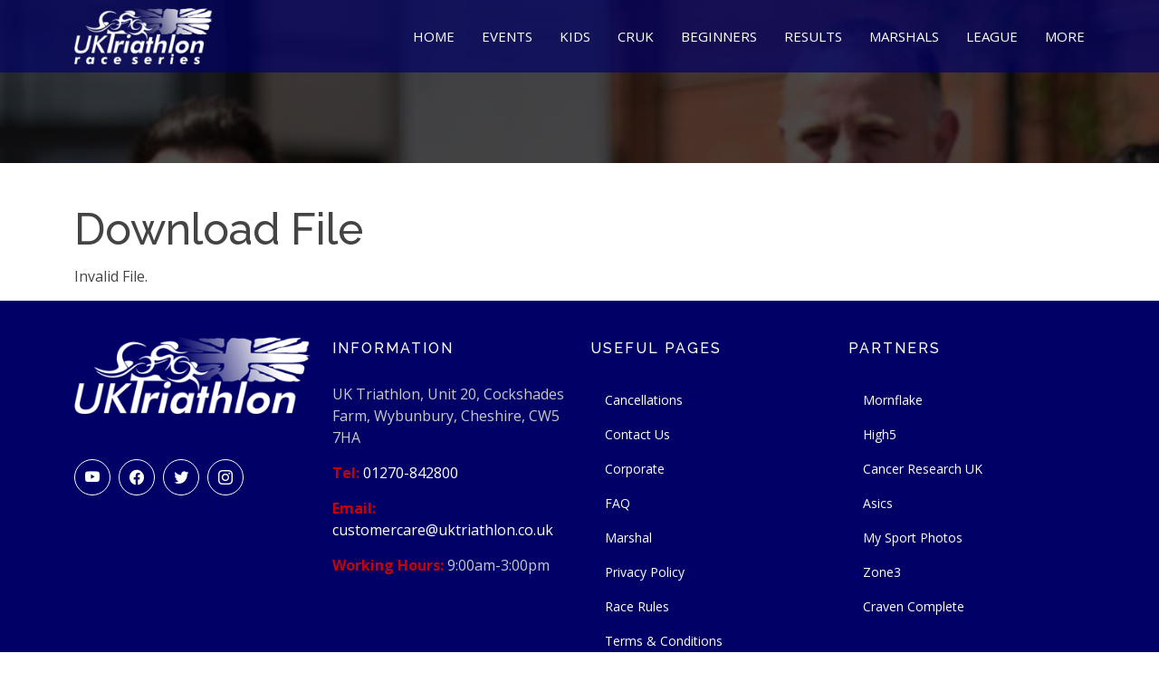

--- FILE ---
content_type: text/html; charset=UTF-8
request_url: https://uktriathlon.co.uk/download_file/3236/493
body_size: 4392
content:
<!doctype html>
<html lang="en">
<head>
    <meta charset="UTF-8">
    <meta content="width=device-width, initial-scale=1.0" name="viewport">
    
<title>Download File :: UK Triathlon</title>

<meta http-equiv="content-type" content="text/html; charset=UTF-8">
<meta name="generator" content="Concrete CMS">
<link rel="canonical" href="https://uktriathlon.co.uk/download_file">
<script type="text/javascript">
    var CCM_DISPATCHER_FILENAME = "/index.php";
    var CCM_CID = 216;
    var CCM_EDIT_MODE = false;
    var CCM_ARRANGE_MODE = false;
    var CCM_IMAGE_PATH = "/concrete/images";
    var CCM_APPLICATION_URL = "https://uktriathlon.co.uk";
    var CCM_REL = "";
    var CCM_ACTIVE_LOCALE = "en_GB";
    var CCM_USER_REGISTERED = false;
</script>

<!-- Global site tag (gtag.js) - Google Analytics -->
<script async src="https://www.googletagmanager.com/gtag/js?id=UA-39415559-2"></script>
<script>
  window.dataLayer = window.dataLayer || [];
  function gtag(){dataLayer.push(arguments);}
  gtag('js', new Date());

  gtag('config', 'UA-39415559-2');
</script>

<meta name="facebook-domain-verification" content="ak60f0m9l8wu9gcrfohsttt1gats1h" />



<!-- Start of HubSpot Embed Code -->
  <script type="text/javascript" id="hs-script-loader" async defer src="//js-eu1.hs-scripts.com/26918790.js"></script>
<!-- End of HubSpot Embed Code -->
    <link href="https://fonts.googleapis.com/css?family=Open+Sans:300,400,400i,600,700|Raleway:300,400,400i,500,500i,700,800,900" rel="stylesheet">
    <!-- Vendor CSS Files -->
    <link href="/packages/uktriathlon_theme_package/themes/uktriathlon_theme/assets/vendor/animate.css/animate.min.css" rel="stylesheet">
    <link href="/packages/uktriathlon_theme_package/themes/uktriathlon_theme/assets/vendor/bootstrap/css/bootstrap.min.css" rel="stylesheet">
    <link href="/packages/uktriathlon_theme_package/themes/uktriathlon_theme/assets/vendor/bootstrap-icons/bootstrap-icons.css" rel="stylesheet">
    <link href="/packages/uktriathlon_theme_package/themes/uktriathlon_theme/assets/vendor/boxicons/css/boxicons.min.css" rel="stylesheet">
    <link href="/packages/uktriathlon_theme_package/themes/uktriathlon_theme/assets/vendor/glightbox/css/glightbox.min.css" rel="stylesheet">
    <link href="/packages/uktriathlon_theme_package/themes/uktriathlon_theme/assets/vendor/swiper/swiper-bundle.min.css" rel="stylesheet">
    <!-- Template Main CSS File -->
    <link href="/packages/uktriathlon_theme_package/themes/uktriathlon_theme/assets/css/style.css" rel="stylesheet">
    <!-- SmartMenus jQuery Bootstrap 4 Addon CSS -->
    <link href="/packages/uktriathlon_theme_package/themes/uktriathlon_theme/smartmenus/addons/bootstrap-4/jquery.smartmenus.bootstrap-4.css" rel="stylesheet">

    <link rel="stylesheet" href="https://use.fontawesome.com/releases/v5.13.1/css/all.css">

    <style>
        div.ccm-panel-content ul.nav, div.ccm-panel-content menu {
        display:block;
        }
        div#ccm-panel-page menu, div#ccm-panel-compose-page menu {margin: 60px 15px 0px 20px;}

        </style>
</head>
<body>
    <div class="ccm-page ccm-page-id-216">
      <!-- ======= Header ======= -->
              <!-- Fixed navbar -->
        <header id="header" class="fixed-top d-flex align-items-center">
        
          <div class="container d-flex justify-content-between">
              <div class="logo">
                  <h1><a href="/"><img src="/packages/uktriathlon_theme_package/themes/uktriathlon_theme/assets/img/uktriathlon-race-series-logo-white-370.png"/></a></h1>
                  <!-- Uncomment below if you prefer to use an image logo -->
                  <!-- <a href="index.html"><img src="assets/img/logo.png" alt="" class="img-fluid"></a>-->
              </div>
              <nav id="navbar" class="navbar">
                <!-- Menu-->
                <ul><li class="nav-first nav-home nav-item-1"><a href="https://uktriathlon.co.uk/" target="_self" class="nav-first nav-home nav-item-1">Home</a></li><li class="dropdown nav-item-226"><a href="https://uktriathlon.co.uk/events" target="_self" class="dropdown nav-item-226">Events</a><ul><li class="nav-first nav-item-226"><a href="https://uktriathlon.co.uk/events/events" target="_self" class="nav-first nav-item-226">All Events</a></li><li class="nav-item-303"><a href="https://uktriathlon.co.uk/events/stratford-triathlon" target="_self" class="nav-item-303">Stratford Triathlon</a></li><li class="nav-item-304"><a href="https://uktriathlon.co.uk/events/cheshire-triathlon" target="_self" class="nav-item-304">Cheshire Triathlon</a></li><li class="nav-item-1046"><a href="https://uktriathlon.co.uk/events/glasgow-triathlon" target="_self" class="nav-item-1046">Glasgow Triathlon</a></li><li class="nav-item-307"><a href="https://uktriathlon.co.uk/events/henley-triathlon" target="_self" class="nav-item-307">Henley Triathlon</a></li><li class="nav-item-370"><a href="https://uktriathlon.co.uk/events/shropshire-triathlon" target="_self" class="nav-item-370">Shropshire Triathlon</a></li><li class="nav-item-967"><a href="https://uktriathlon.co.uk/events/ultimate-triathlon" target="_self" class="nav-item-967">Ultimate 150  100  50</a></li><li class="nav-item-365"><a href="https://uktriathlon.co.uk/events/birmingham-triathlon" target="_self" class="nav-item-365">Birmingham Triathlon</a></li><li class="nav-item-1054"><a href="https://uktriathlon.co.uk/events/the-birmingham-triathlon" target="_self" class="nav-item-1054">The Birmingham Triathlon</a></li><li class="nav-item-1053"><a href="https://uktriathlon.co.uk/events/caldicot-triathlon" target="_self" class="nav-item-1053">Caldicot Triathlon</a></li><li class="nav-item-366"><a href="https://uktriathlon.co.uk/events/york-triathlon" target="_self" class="nav-item-366">York Triathlon</a></li><li class="nav-item-362"><a href="https://uktriathlon.co.uk/events/alderford-triathlon" target="_self" class="nav-item-362">Alderford Triathlon</a></li><li class="nav-item-368"><a href="https://uktriathlon.co.uk/events/north-west-triathlon" target="_self" class="nav-item-368">North West Triathlon</a></li><li class="nav-last nav-item-367"><a href="https://uktriathlon.co.uk/events/warwickshire-triathlon" target="_self" class="nav-last nav-item-367">Warwickshire Triathlon</a></li></ul></li><li class="dropdown nav-item-321"><a href="https://uktriathlon.co.uk/kids" target="_self" class="dropdown nav-item-321">Kids</a><ul><li class="nav-first nav-item-321"><a href="https://uktriathlon.co.uk/kids/kids" target="_self" class="nav-first nav-item-321">Kids Events</a></li><li class="nav-item-1059"><a href="https://uktriathlon.co.uk/kids/glasgow-kids-fun-triathlon" target="_self" class="nav-item-1059">Glasgow Kids Fun Triathlon</a></li><li class="nav-item-355"><a href="https://uktriathlon.co.uk/kids/cheshire-kids-fun-duathlon" target="_self" class="nav-item-355">Cheshire Kids Fun Duathlon</a></li><li class="nav-item-605"><a href="https://uktriathlon.co.uk/kids/Henley-Kids-Triathlon" target="_self" class="nav-item-605">Henley Kids Fun Triathlon</a></li><li class="nav-item-1066"><a href="https://uktriathlon.co.uk/kids/caldicot-kids-fun-triathlon" target="_self" class="nav-item-1066">Caldicot Kids Fun Triathlon</a></li><li class="nav-item-1067"><a href="https://uktriathlon.co.uk/kids/birmingham-kids-fun-triathlon" target="_self" class="nav-item-1067">Birmingham Kids Fun Triathlon</a></li><li class="nav-item-606"><a href="https://uktriathlon.co.uk/kids/york-kids-fun-triathlon" target="_self" class="nav-item-606">York Kids Fun Triathlon</a></li><li class="nav-item-607"><a href="https://uktriathlon.co.uk/kids/alderford-kids-fun-triathlon" target="_self" class="nav-item-607">Alderford Kids Fun Triathlon</a></li><li class="nav-last nav-item-595"><a href="https://uktriathlon.co.uk/kids/north-west-uk-kids-fun-duathlon" target="_self" class="nav-last nav-item-595">North West Kids Fun Duathlon</a></li></ul></li><li class="nav-item-373"><a href="https://uktriathlon.co.uk/cruk" target="_self" class="nav-item-373">CRUK</a></li><li class="dropdown nav-item-322"><a href="https://uktriathlon.co.uk/beginners" target="_self" class="dropdown nav-item-322">Beginners</a><ul><li class="nav-first nav-item-322"><a href="https://uktriathlon.co.uk/beginners/beginners" target="_self" class="nav-first nav-item-322">Beginner Events</a></li><li class="nav-item-325"><a href="https://uktriathlon.co.uk/beginners/faq" target="_self" class="nav-item-325">FAQ</a></li><li class="nav-last nav-item-699"><a href="https://uktriathlon.co.uk/beginners/find-coach" target="_self" class="nav-last nav-item-699">Find A Coach</a></li></ul></li><li class="nav-item-228"><a href="https://uktriathlon.co.uk/results" target="_self" class="nav-item-228">Results</a></li><li class="nav-item-324"><a href="https://uktriathlon.co.uk/Marshal" target="_self" class="nav-item-324">Marshals</a></li><li class="dropdown nav-item-654"><a href="https://uktriathlon.co.uk/league" target="_self" class="dropdown nav-item-654">League</a><ul><li class="nav-first nav-item-654"><a href="https://uktriathlon.co.uk/league/league" target="_self" class="nav-first nav-item-654">Race League</a></li><li class="nav-item-1026"><a href="https://uktriathlon.co.uk/league/league-2025" target="_self" class="nav-item-1026">League 2025 Results</a></li><li class="nav-item-763"><a href="https://uktriathlon.co.uk/league/league-2024" target="_self" class="nav-item-763">League 2024 Results</a></li><li class="nav-item-762"><a href="https://uktriathlon.co.uk/league/league-2023" target="_self" class="nav-item-762">League 2023 Results</a></li><li class="nav-item-908"><a href="https://uktriathlon.co.uk/league/team-trophy" target="_self" class="nav-item-908">Team Trophy</a></li><li class="nav-last nav-item-909"><a href="https://uktriathlon.co.uk/league/endurance-award" target="_self" class="nav-last nav-item-909">Endurance Award</a></li></ul></li><li class="nav-last dropdown nav-item-818"><a href="https://uktriathlon.co.uk/more" target="_self" class="nav-last dropdown nav-item-818">More</a><ul><li class="nav-first nav-item-323"><a href="https://uktriathlon.co.uk/more/discounts" target="_self" class="nav-first nav-item-323">Clubs</a></li><li class="nav-item-907"><a href="https://uktriathlon.co.uk/more/charity" target="_self" class="nav-item-907">Charity</a></li><li class="nav-item-325"><a href="https://uktriathlon.co.uk/more/faq" target="_self" class="nav-item-325">FAQ</a></li><li class="nav-item-699"><a href="https://uktriathlon.co.uk/more/find-coach" target="_self" class="nav-item-699">Find A Coach</a></li><li class="nav-last nav-item-821"><a href="https://uktriathlon.co.uk/more/contact-us" target="_self" class="nav-last nav-item-821">Contact Us</a></li></ul></li></ul>                <!-- / Menu-->

                <i class="bi bi-list mobile-nav-toggle"></i>
              </nav>
              <!-- .navbar -->
          </div>
      </header>
      <!-- End Header -->
   <!-- Main Section-->
    <div class="header-bg page-area mb-5"  style="background-color:#942a2e;" >
       <div class="container position-relative">
           <div class="row">
               <div class="col-md-12 col-sm-12 col-xs-12">
                   <div class="slider-content text-center">
                       <div class="header-bottom">
                           <div class="layer2">
                                                        </div>
                           <div class="layer3">
                                                        </div>
                        <!--<div class="container-fluid text-white">
                           <div class="col align-self-center my-2"><nav aria-label="breadcrumb"><ol class="nav breadcrumbs justify-content-center"><li class="breadcrumb-item active" aria-current="page"><a href="https://uktriathlon.co.uk/" target="_self">Home<i class="ion-ios-argrid-x-forward"></i></a></li></ol</nav></div>                           </div>-->

                       </div>
                   </div>
               </div>
           </div>
       </div>
   </div>
   <div class="container">
       <div class="row">
           <div class="col-md-12">
              <div class="row">
                     <div class="col-md-12">
                      
    <h1>
        Download File    </h1>

    <p>
        Invalid File.    </p>

                 </div>
               </div>

           </div>
       </div>
   </div>
    <!-- / Main Section-->

<!-- ======= Footer ======= -->
<footer>
    <div class="footer-area">
        <div class="container">
            <div class="row">
                <div class="col-md-3">
                    <div class="footer-content">
                        <div class="footer-head">
                            <div class="footer-logo">
                                <h2><a href="/"><img src="/packages/uktriathlon_theme_package/themes/uktriathlon_theme/assets/img/white_logo.png"/></a></h2>
                            </div>
                            <div class="footer-icons">
                                <ul>
                                     <li> <a href="https://www.youtube.com/@uktri" target="_blank"><i class="bi bi-youtube"></i></a>
                                    </li>
                                    <li> <a href="https://www.facebook.com/uktriathlon/" target="_blank"><i class="bi bi-facebook"></i></a>
                                    </li>
                                    <li> <a href="https://twitter.com/uktri"><i class="bi bi-twitter" target="_blank"></i></a>
                                    </li>
                                    <li> <a href="https://www.instagram.com/uktriathlon/" target="_blank"><i class="bi bi-instagram"></i></a>
                                    </li>

                                </ul>
                            </div>
                        </div>
                    </div>
                </div>
                <!-- end single footer -->
                <div class="col-md-3">
                    <div class="footer-content">
                        <div class="footer-head">
                            <h4>information</h4>
                            <p>UK Triathlon, Unit 20, Cockshades Farm, Wybunbury, Cheshire, CW5 7HA </p>
                            <div class="footer-contacts">
                                <p><span>Tel:</span> <a href="tel:01270842800">01270-842800</a></p>
                                <p><span>Email:</span> <a href="/cdn-cgi/l/email-protection#a9cadcdaddc6c4ccdbcac8dbcce9dcc2dddbc0c8ddc1c5c6c787cac687dcc2"><span class="__cf_email__" data-cfemail="c2a1b7b1b6adafa7b0a1a3b0a782b7a9b6b0aba3b6aaaeadaceca1adecb7a9">[email&#160;protected]</span></a></p>
                                <p><span>Working Hours:</span> 9:00am-3:00pm</p>
                            </div>
                        </div>
                    </div>
                </div>
                <!-- end single footer -->
                <div class="col-md-3">
                    <div class="footer-content">
                        <div class="footer-head">
                            <h4>Useful Pages</h4>
                            <div class="footer-contacts">
                              

    
<div class="ccm-block-autonav">
    <ul class="nav flex-column">
                    
            <li class="nav-item">

                <a href="https://uktriathlon.co.uk/footer-useful-pages/cancellation" class="nav-link nav-first" >
                                                            Cancellations                </a>
            </li>
                    
            <li class="nav-item">

                <a href="https://uktriathlon.co.uk/more/contact-us" class="nav-link " >
                                                            Contact Us                </a>
            </li>
                    
            <li class="nav-item">

                <a href="https://uktriathlon.co.uk/more/corporate" class="nav-link " >
                                                            Corporate                </a>
            </li>
                    
            <li class="nav-item">

                <a href="https://uktriathlon.co.uk/beginners/faq" class="nav-link " >
                                                            FAQ                </a>
            </li>
                    
            <li class="nav-item">

                <a href="https://uktriathlon.co.uk/Marshal" class="nav-link " >
                                                            Marshal                </a>
            </li>
                    
            <li class="nav-item">

                <a href="https://uktriathlon.co.uk/footer-useful-pages/privacy-policy" class="nav-link " >
                                                            Privacy Policy                </a>
            </li>
                    
            <li class="nav-item">

                <a href="https://uktriathlon.co.uk/footer-useful-pages/race-rules" class="nav-link " >
                                                            Race Rules                </a>
            </li>
                    
            <li class="nav-item">

                <a href="https://uktriathlon.co.uk/footer-useful-pages/terms-and-conditions" class="nav-link " >
                                                            Terms &amp; Conditions                </a>
            </li>
            </ul>
</div>

                            </div>
                        </div>
                    </div>
                </div>
                <div class="col-md-3">
                    <div class="footer-content">
                        <div class="footer-head">
                            <h4>Partners</h4>
                            <div class="footer-contacts">
                              

    
<div class="ccm-block-autonav">
    <ul class="nav flex-column">
                    
            <li class="nav-item">

                <a href="https://www.mornflake.com/" class="nav-link nav-first" target="_blank">
                                                            Mornflake                </a>
            </li>
                    
            <li class="nav-item">

                <a href="https://highfive.co.uk/" class="nav-link " target="_blank">
                                                            High5                </a>
            </li>
                    
            <li class="nav-item">

                <a href="https://www.cancerresearchuk.org/" class="nav-link " target="_blank">
                                                            Cancer Research UK                </a>
            </li>
                    
            <li class="nav-item">

                <a href="https://www.asics.com/gb/en-gb/" class="nav-link " target="_blank">
                                                            Asics                </a>
            </li>
                    
            <li class="nav-item">

                <a href="https://www.mysportphotos.co.uk/" class="nav-link " target="_blank">
                                                            My Sport Photos                </a>
            </li>
                    
            <li class="nav-item">

                <a href="https://zone3.com/UKTRIATHLON" class="nav-link " target="_blank">
                                                            Zone3                </a>
            </li>
                    
            <li class="nav-item">

                <a href="https://cravencomplete.co.uk/" class="nav-link " target="_blank">
                                                            Craven Complete                </a>
            </li>
            </ul>
</div>

                            </div>
                        </div>
                    </div>
                </div>
            </div>
        </div>
    </div>
    <div class="footer-area-bottom">
        <div class="container">
            <div class="row">
                <div class="col-md-12 col-sm-12 col-xs-12">
                    <div class="copyright text-center">
                        <p class="text-white">
                          <p class="small m-0 text-center text-lg-start">&copy;&nbsp;2026 <strong>UK Triathlon</strong>. All Rights Reserved.  Designed and built by  <a href="https://www.jagseven.co.uk">Jagseven Web Consultants</a></p>
                    </div>
                </div>
            </div>
        </div>
    </div>
</footer>
<!-- End  Footer -->
<div id="preloader"></div>         <a href="#" class="back-to-top d-flex align-items-center justify-content-center"><i class="bi bi-arrow-up-short"></i></a>
<!-- Vendor JS Files -->
  <script data-cfasync="false" src="/cdn-cgi/scripts/5c5dd728/cloudflare-static/email-decode.min.js"></script><script src="/packages/uktriathlon_theme_package/themes/uktriathlon_theme/assets/vendor/bootstrap/js/bootstrap.bundle.min.js"></script>


<script src="/packages/uktriathlon_theme_package/themes/uktriathlon_theme/assets/vendor/glightbox/js/glightbox.min.js"></script>
<script src="/packages/uktriathlon_theme_package/themes/uktriathlon_theme/assets/vendor/isotope-layout/isotope.pkgd.min.js"></script>
<script src="/packages/uktriathlon_theme_package/themes/uktriathlon_theme/assets/vendor/swiper/swiper-bundle.min.js"></script>
<!-- Template Main JS File -->
<script src="/packages/uktriathlon_theme_package/themes/uktriathlon_theme/assets/js/main.js"></script>
<!-- SmartMenus jQuery plugin -->
<script type="text/javascript" src="/packages/uktriathlon_theme_package/themes/uktriathlon_theme/smartmenus/jquery.smartmenus.js"></script>

<!-- SmartMenus jQuery Bootstrap 4 Addon -->
<script type="text/javascript" src="/packages/uktriathlon_theme_package/themes/uktriathlon_theme/smartmenus/addons/bootstrap-4/jquery.smartmenus.bootstrap-4.js"></script>


    </div>
<!-- Global site tag (gtag.js) - Google Analytics -->
<script async src="https://www.googletagmanager.com/gtag/js?id=UA-39415559-1"></script>
<script>
  window.dataLayer = window.dataLayer || [];
  function gtag(){dataLayer.push(arguments);}
  gtag('js', new Date());

  gtag('config', 'UA-39415559-1');
</script>

<!-- Start of HubSpot Embed Code -->
  <script type="text/javascript" id="hs-script-loader" async defer src="//js-eu1.hs-scripts.com/26918790.js"></script>
<!-- End of HubSpot Embed Code -->



<!-- Global site tag (gtag.js) - Google AdWords: 1000097871 -->
<script async src="https://www.googletagmanager.com/gtag/js?id=AW-1000097871"></script>
<script>
  window.dataLayer = window.dataLayer || [];
  function gtag(){dataLayer.push(arguments);}
  gtag('js', new Date());

  gtag('config', 'AW-1000097871');
</script>



<!-- Global site tag (gtag.js) - Google AdWords: 1000097871 -->
<script async src="https://www.googletagmanager.com/gtag/js?id=AW-1000097871"></script>
<script>
  window.dataLayer = window.dataLayer || [];
  function gtag(){dataLayer.push(arguments);}
  gtag('js', new Date());

  gtag('config', 'AW-1000097871');
</script>



<!-- Global site tag (gtag.js) - Google AdWords: 1000097871 -->
<script async src="https://www.googletagmanager.com/gtag/js?id=AW-1000097871"></script>
<script>
  window.dataLayer = window.dataLayer || [];
  function gtag(){dataLayer.push(arguments);}
  gtag('js', new Date());

  gtag('config', 'AW-1000097871');
</script>
<!-- Global site tag (gtag.js) - Google AdWords: 1000097871 -->
<script async src="https://www.googletagmanager.com/gtag/js?id=AW-1000097871"></script>
<script>
  window.dataLayer = window.dataLayer || [];
  function gtag(){dataLayer.push(arguments);}
  gtag('js', new Date());

  gtag('config', 'AW-1000097871');
</script><script defer src="https://static.cloudflareinsights.com/beacon.min.js/vcd15cbe7772f49c399c6a5babf22c1241717689176015" integrity="sha512-ZpsOmlRQV6y907TI0dKBHq9Md29nnaEIPlkf84rnaERnq6zvWvPUqr2ft8M1aS28oN72PdrCzSjY4U6VaAw1EQ==" data-cf-beacon='{"version":"2024.11.0","token":"4c7e8e4e371145d5a74d73e642d08d75","r":1,"server_timing":{"name":{"cfCacheStatus":true,"cfEdge":true,"cfExtPri":true,"cfL4":true,"cfOrigin":true,"cfSpeedBrain":true},"location_startswith":null}}' crossorigin="anonymous"></script>
</body>
</html>


--- FILE ---
content_type: text/css
request_url: https://uktriathlon.co.uk/packages/uktriathlon_theme_package/themes/uktriathlon_theme/assets/css/style.css
body_size: 9839
content:
/* --------------------------------------------------------------
# General
-------------------------------------------------------------- */
html,
body {
  height: 100%;
}

.floatleft {
  float: left;
}

.floatright {
  float: right;
}

.alignleft {
  float: left;
  margin-right: 15px;
  margin-bottom: 15px;
}

.alignright {
  float: right;
  margin-left: 15px;
  margin-bottom: 15px;
}

.aligncenter {
  display: block;
  margin: 0 auto 15px;
}

a:focus {
  outline: 0px solid;
}

img {
  max-width: 100%;
  height: auto;
}

.fix {
  overflow: hidden;
}

p {
  margin: 0 0 15px;
  color: #444;
}

h1,
h2,
h3,
h4,
h5,
h6 {
  font-family: "Raleway", sans-serif;
  margin: 0 0 15px;
  color: #444;
  font-weight: 500;
}

h1 {
  font-size: 48px;
  line-height: 50px;
}

h2 {
  font-size: 38px;
  line-height: 40px;
}

h3 {
  font-size: 30px;
  line-height: 32px;
}

h4 {
  font-size: 24px;
  line-height: 26px;
}

h5 {
  font-size: 20px;
  line-height: 22px;
}

h6 {
  font-size: 16px;
  line-height: 20px;
}

@media (min-width: 1400px) {
  h6 {
    font-size: 20px;
    line-height: 26px;
  }
}
a {
  -webkit-transition: all 0.3s ease 0s;
  -o-transition: all 0.3s ease 0s;
  transition: all 0.3s ease 0s;
  text-decoration: none;
}

a:hover {
  color: #3EC1D5;
  text-decoration: none;
}

a:active,
a:hover {
  outline: 0 none;
}

body {
  background: #fff none repeat scroll 0 0;
  color: #444;
  font-family: "Open Sans", sans-serif;
  font-size: 14px;
  text-align: left;
  overflow-x: hidden;
  line-height: 22px;
}

/* --------------------------------------------------------------
# Back to top button
-------------------------------------------------------------- */
.back-to-top {
  position: fixed;
  visibility: hidden;
  opacity: 0;
  right: 15px;
  bottom: 15px;
  z-index: 996;
  background: #c60009;
  width: 40px;
  height: 40px;
  -webkit-transition: all 0.4s;
  -o-transition: all 0.4s;
  transition: all 0.4s;
}
.back-to-top i {
  font-size: 28px;
  color: #fff;
  line-height: 0;
}
.back-to-top:hover {
  background: #ef000b;
  color: #fff;
}
.back-to-top.active {
  visibility: visible;
  opacity: 1;
}

.clear {
  clear: both;
}

ul {
  list-style: outside none none;
  margin: 0;
  padding: 0;
}

input,
select,
textarea,
input[type=text],
input[type=date],
input[type=url],
input[type=email],
input[type=password],
input[type=tel] {
  -moz-appearance: none;
  -webkit-box-shadow: none !important;
          box-shadow: none !important;
  background-color: #cff4fc;
}

div#preloader {
  position: fixed;
  left: 0;
  top: 0;
  z-index: 99999;
  width: 100%;
  height: 100%;
  overflow: visible;
  background: #fff url("../img/preloader.gif") no-repeat center center;
}

::-moz-selection {
  background: #3EC1D5;
  text-shadow: none;
}

::selection {
  background: #c60009;
  text-shadow: none;
  margin-bottom: 30px;
}

.area-padding {
  padding: 70px 0px 80px;
}

.area-padding-2 {
  padding: 70px 0px 50px;
}

.padding-2 {
  padding-bottom: 90px;
}

.section-headline h2 {
  display: inline-block;
  font-size: 40px;
  font-weight: 600;
  margin-bottom: 30px;
  position: relative;
  text-transform: capitalize;
}

.section-headline h2::after {
  border: 1px solid #333;
  bottom: -20px;
  content: "";
  left: 0;
  margin: 0 auto;
  position: absolute;
  right: 0;
  width: 40%;
}

.sec-head {
  display: inline-block;
  font-size: 17px;
  font-weight: 600;
  margin-bottom: 0;
  padding: 0 0 10px;
  text-transform: uppercase;
  -webkit-transition: all 0.4s ease 0s;
  -o-transition: all 0.4s ease 0s;
  transition: all 0.4s ease 0s;
}

/* --------------------------------------------------------------
# Header
-------------------------------------------------------------- */
#header {
  height: 80px;
  -webkit-transition: all 0.5s;
  -o-transition: all 0.5s;
  transition: all 0.5s;
  z-index: 997;
  transition: all 0.5s;
  background: rgba(0, 0, 102, 0.7);
}
#header.header-scrolled {
  background: rgba(0, 0, 102, 0.81);
  height: 64px;
}
#header .logo h1 {
  font-size: 36px;
  margin: 0;
  padding: 0;
  line-height: 1;
  font-weight: bold;
}
#header .logo h1 span {
  color: #c60009;
}
#header .logo h1 a,
#header .logo h1 a:hover {
  color: #fff;
  text-decoration: none;
}
#header .logo img {
  padding: 0;
  margin: 0;
  max-height: 62px;
}
@media (max-width: 768px) {
  #header {
    height: 64px;
    background: rgba(0, 0, 102, 0.9);
  }
  #header .logo h1 {
    font-size: 28px;
  }
}

.header-bg {
  background: url(../img/background/page-header.jpg);
  background-repeat: no-repeat;
  background-size: cover;
  background-position: top center;
  padding: 120px 0 60px;
}
.header-bg::before {
  content: "";
  position: absolute;
  left: 0;
  right: 0;
  top: 0;
  bottom: 0;
  background: rgba(0, 0, 0, 0.7);
}
@media (min-width: 1025px) {
  .header-bg {
    background-attachment: fixed;
  }
}

/* --------------------------------------------------------------
# Navigation Menu
-------------------------------------------------------------- */
/* *
* Desktop Navigation */
.navbar {
  padding: 0;
}
.navbar ul {
  margin: 0;
  padding: 0;
  display: -webkit-box;
  display: -ms-flexbox;
  display: flex;
  list-style: none;
  -webkit-box-align: center;
      -ms-flex-align: center;
          align-items: center;
}
.navbar li {
  position: relative;
}
.navbar a,
.navbar a:focus {
  display: -webkit-box;
  display: -ms-flexbox;
  display: flex;
  -webkit-box-align: center;
      -ms-flex-align: center;
          align-items: center;
  -webkit-box-pack: justify;
      -ms-flex-pack: justify;
          justify-content: space-between;
  padding: 10px 0 10px 30px;
  font-size: 15px;
  font-weight: 500;
  color: #fff;
  white-space: nowrap;
  -webkit-transition: 0.3s;
  -o-transition: 0.3s;
  transition: 0.3s;
  text-transform: uppercase;
}
.navbar a i,
.navbar a:focus i {
  font-size: 12px;
  line-height: 0;
  margin-left: 5px;
}
.navbar a:hover,
.navbar .active,
.navbar .active:focus,
.navbar li:hover > a {
  color: #c60009;
}
.navbar .dropdown ul {
  display: block;
  position: absolute;
  left: 14px;
  top: calc(100% + 30px);
  margin: 0;
  padding: 10px 0;
  z-index: 99;
  opacity: 0;
  visibility: hidden;
  background: #fff;
  -webkit-box-shadow: 0px 0px 30px rgba(127, 137, 161, 0.25);
          box-shadow: 0px 0px 30px rgba(127, 137, 161, 0.25);
  -webkit-transition: 0.3s;
  -o-transition: 0.3s;
  transition: 0.3s;
}
.navbar .dropdown ul li {
  min-width: 200px;
}
.navbar .dropdown ul a {
  padding: 5px 20px;
  font-size: 14px;
  text-transform: none;
  color: #000066;
}
.navbar .dropdown ul a i {
  font-size: 12px;
}
.navbar .dropdown ul a:hover,
.navbar .dropdown ul .active:hover,
.navbar .dropdown ul li:hover > a {
  color: #c60009;
}
.navbar .dropdown:hover > ul {
  opacity: 1;
  top: 100%;
  visibility: visible;
}
.navbar .dropdown .dropdown ul {
  top: 0;
  left: calc(100% - 30px);
  visibility: hidden;
}
.navbar .dropdown .dropdown:hover > ul {
  opacity: 1;
  top: 0;
  left: 100%;
  visibility: visible;
}
@media (max-width: 1366px) {
  .navbar .dropdown .dropdown ul {
    left: -90%;
  }
  .navbar .dropdown .dropdown:hover > ul {
    left: -100%;
  }
}

/* *
* Mobile Navigation */
.mobile-nav-toggle {
  color: #fff;
  font-size: 28px;
  cursor: pointer;
  display: none;
  line-height: 0;
  -webkit-transition: 0.5s;
  -o-transition: 0.5s;
  transition: 0.5s;
}

@media (max-width: 991px) {
  .mobile-nav-toggle {
    display: block;
  }
  .navbar ul {
    display: none;
  }
}
.navbar-mobile {
  position: fixed;
  overflow: hidden;
  top: 0;
  right: 0;
  left: 0;
  bottom: 0;
  background: rgba(0, 0, 51, 0.9);
  -webkit-transition: 0.3s;
  -o-transition: 0.3s;
  transition: 0.3s;
  z-index: 999;
}
.navbar-mobile .mobile-nav-toggle {
  position: absolute;
  top: 15px;
  right: 15px;
}
.navbar-mobile ul {
  display: block;
  position: absolute;
  top: 55px;
  right: 15px;
  bottom: 15px;
  left: 15px;
  padding: 10px 0;
  background-color: #fff;
  overflow-y: auto;
  -webkit-transition: 0.3s;
  -o-transition: 0.3s;
  transition: 0.3s;
}
.navbar-mobile a {
  padding: 10px 20px;
  font-size: 15px;
  color: #000066;
}
.navbar-mobile a:hover,
.navbar-mobile .active,
.navbar-mobile li:hover > a {
  color: #c60009;
}
.navbar-mobile .getstarted {
  margin: 15px;
}
.navbar-mobile .dropdown ul {
  position: static;
  display: none;
  margin: 10px 20px;
  padding: 10px 0;
  z-index: 99;
  opacity: 1;
  visibility: visible;
  background: #fff;
  -webkit-box-shadow: 0px 0px 30px rgba(127, 137, 161, 0.25);
          box-shadow: 0px 0px 30px rgba(127, 137, 161, 0.25);
}
.navbar-mobile .dropdown ul li {
  min-width: 200px;
}
.navbar-mobile .dropdown ul a {
  padding: 10px 20px;
}
.navbar-mobile .dropdown ul a i {
  font-size: 12px;
}
.navbar-mobile .dropdown ul a:hover,
.navbar-mobile .dropdown ul .active:hover,
.navbar-mobile .dropdown ul li:hover > a {
  color: #c60009;
}
.navbar-mobile .dropdown > .dropdown-active {
  display: block;
}

/* --------------------------------------------------------------
# Hero Section
-------------------------------------------------------------- */
#hero {
  width: 100%;
  height: 70vh;
  background: #000;
  overflow: hidden;
  position: relative;
}
@media (max-height: 500px) {
  #hero {
    height: 150vh;
  }
}
#hero .carousel,
#hero .carousel-inner,
#hero .carousel-item,
#hero .carousel-item::before {
  position: absolute;
  top: 0;
  right: 0;
  left: 0;
  bottom: 0;
}
#hero .carousel-item {
  background-size: cover;
  background-position: center;
  background-repeat: no-repeat;
}
#hero .carousel-item::before {
  content: "";
  background-color: rgba(0, 0, 0, 0.5);
}
#hero .carousel-container {
  display: -webkit-box;
  display: -ms-flexbox;
  display: flex;
  -webkit-box-pack: center;
      -ms-flex-pack: center;
          justify-content: center;
  -webkit-box-align: center;
      -ms-flex-align: center;
          align-items: center;
  position: absolute;
  bottom: 0;
  top: 70px;
  left: 50px;
  right: 50px;
}
#hero .container {
  text-align: center;
}
#hero h2 {
  color: #fff;
  margin-bottom: 20px;
  font-size: 24px;
  font-weight: 700;
}
@media (max-width: 768px) {
  #hero h2 {
    font-size: 20px;
    line-height: 1.2;
  }
}
#hero p {
  width: 80%;
  font-size: 38px;
  line-height: 1.2;
  margin: 0 auto 30px auto;
  color: #fff;
}
@media (min-width: 1024px) {
  #hero p {
    width: 60%;
  }
}
@media (max-width: 768px) {
  #hero p {
    font-size: 28px;
    line-height: 1.2;
  }
}
#hero .carousel-fade {
  overflow: hidden;
}
#hero .carousel-fade .carousel-inner .carousel-item {
  -webkit-transition-property: opacity;
  -o-transition-property: opacity;
  transition-property: opacity;
}
#hero .carousel-fade .carousel-inner .carousel-item,
#hero .carousel-fade .carousel-inner .active.carousel-item-start,
#hero .carousel-fade .carousel-inner .active.carousel-item-end {
  opacity: 0;
}
#hero .carousel-fade .carousel-inner .active,
#hero .carousel-fade .carousel-inner .carousel-item-next.carousel-item-start,
#hero .carousel-fade .carousel-inner .carousel-item-prev.carousel-item-end {
  opacity: 1;
  -webkit-transition: 0.5s;
  -o-transition: 0.5s;
  transition: 0.5s;
}
#hero .carousel-fade .carousel-inner .carousel-item-next,
#hero .carousel-fade .carousel-inner .carousel-item-prev,
#hero .carousel-fade .carousel-inner .active.carousel-item-start,
#hero .carousel-fade .carousel-inner .active.carousel-item-end {
  left: 0;
  -webkit-transform: translate3d(0, 0, 0);
  transform: translate3d(0, 0, 0);
}
#hero .carousel-control-prev,
#hero .carousel-control-next {
  width: 10%;
}
@media (min-width: 1024px) {
  #hero .carousel-control-prev,
#hero .carousel-control-next {
    width: 5%;
  }
}
#hero .carousel-control-next-icon,
#hero .carousel-control-prev-icon {
  background: none;
  font-size: 32px;
  line-height: 1;
}
#hero .carousel-indicators li {
  cursor: pointer;
}
#hero .btn-get-started {
  font-weight: 500;
  font-size: 16px;
  letter-spacing: 1px;
  display: inline-block;
  padding: 8px 32px;
  border-radius: 50px;
  -webkit-transition: 0.5s;
  -o-transition: 0.5s;
  transition: 0.5s;
  margin: 10px;
  color: #fff;
  background: #c60009;
}
#hero .btn-get-started:hover {
  background: #fff;
  color: #c60009;
}

/* --------------------------------------------------------------
# About
-------------------------------------------------------------- */
.about-area {
  background-color: #f9f9f9;
}

.single-well > a {
  display: block;
}

.single-well ul li {
  color: #444;
  display: block;
  padding: 5px 0;
}

.single-well ul li i {
  color: #c60009;
  margin-right: 5px;
  font-size: 18px;
}

.single-well p {
  color: #444;
}

/* --------------------------------------------------------------
# Services
-------------------------------------------------------------- */
.services-icon {
  color: #c60009;
  display: inline-block;
  font-size: 70px;
  line-height: 36px;
  margin-bottom: 20px;
}

.section-headline.services-head > h2 {
  margin-bottom: 25px;
}

.services-details {
  padding-top: 40px;
  -webkit-transition: all 0.5s ease 0s;
  -o-transition: all 0.5s ease 0s;
  transition: all 0.5s ease 0s;
}

.services-details:hover h4,
.services-details:hover .services-icon {
  color: #c60009;
}

.row.second-row {
  margin-top: 40px;
}

.section-head > h2 {
  color: #333;
}

.single-services > h4 {
  color: #444;
  font-size: 24px;
  font-weight: 500;
}

.single-services > p {
  color: #333;
  font-size: 14px;
}

/* --------------------------------------------------------------
# Team
-------------------------------------------------------------- */
.team-member {
  background: rgba(0, 0, 0, 0.65) none repeat scroll 0 0;
  display: block;
  margin-right: -15px;
  padding: 10px;
  position: relative;
  overflow: hidden;
}

.team-member::before {
  background: rgba(0, 0, 0, 0) url("../img/team/team01.jpg") repeat scroll 0 0;
  content: "";
  display: block;
  height: 100%;
  left: 0;
  margin-right: -15px;
  padding: 10px;
  position: absolute;
  top: 0;
  width: 100%;
  z-index: -1;
  background-repeat: no-repeat;
  background-size: cover;
  background-position: top center;
  -webkit-transition: 5s;
  -o-transition: 5s;
  transition: 5s;
  -webkit-transform: scale(1);
      -ms-transform: scale(1);
          transform: scale(1);
}

.team-member:hover.team-member::before {
  -webkit-transform: scale(1.2);
      -ms-transform: scale(1.2);
          transform: scale(1.2);
}

.single-team-member {
  border: 1px solid #ddd;
}

.team-left-text h4 {
  color: #fff;
  font-size: 30px;
  font-weight: 700;
  text-transform: uppercase;
}

.team-left-text p {
  color: #fff;
  font-size: 17px;
  line-height: 26px;
}

.email-news {
  display: block;
  margin: 30px 0;
  overflow: hidden;
  text-align: center;
  width: 100%;
}

.email-news .email_button input {
  background: rgba(0, 0, 0, 0) none repeat scroll 0 0;
  border: 1px solid #fff;
  color: #fff;
  float: left;
  font-size: 13px;
  padding: 8px;
  width: 81%;
}

.email-news .email_button > button {
  background: rgba(0, 0, 0, 0) none repeat scroll 0 0;
  border: 1px solid #fff;
  color: #fff;
  float: left;
  font-size: 16px;
  padding: 8px 12px;
  text-align: center;
}

.email-news .email_button > button:hover {
  background: #3EC1D5;
  border: 1px solid #fff;
  color: #fff;
}

.team-left-icon ul li {
  display: inline-block;
}

.team-left-icon ul li a:hover {
  color: #3EC1D5;
  background: #fff;
  border: 2px solid #fff;
}

.team-left-icon ul li a {
  border: 2px solid #fff;
  color: #fff;
  display: block;
  font-size: 16px;
  height: 40px;
  line-height: 37px;
  margin: 0 3px;
  width: 40px;
}

.team-member-carousel .single-team-member {
  overflow: hidden;
  width: 100%;
}

.single-team-member:hover .team-img a:after {
  opacity: 1;
}

.single-team-member:hover .team-social-icon {
  top: 45%;
  opacity: 1;
}

.team-img {
  position: relative;
}

.team-img > a {
  display: block;
}

.team-img > a::after {
  background: rgba(0, 0, 0, 0.7);
  bottom: 0;
  content: "";
  height: 100%;
  left: 0;
  position: absolute;
  -webkit-transition: all 0.5s ease 0s;
  -o-transition: all 0.5s ease 0s;
  transition: all 0.5s ease 0s;
  width: 100%;
  opacity: 0;
}

.team-social-icon {
  left: 50%;
  margin-left: -61px;
  opacity: 0;
  position: absolute;
  top: 30%;
  -webkit-transition: 1.3s;
  -o-transition: 1.3s;
  transition: 1.3s;
}

.team-social-icon ul li {
  display: inline-block;
}

.team-social-icon ul li a {
  border: 1px solid #fff;
  border-radius: 50%;
  color: #fff;
  display: -webkit-inline-box;
  display: -ms-inline-flexbox;
  display: inline-flex;
  -webkit-box-align: center;
      -ms-flex-align: center;
          align-items: center;
  -webkit-box-pack: center;
      -ms-flex-pack: center;
          justify-content: center;
  font-size: 14px;
  height: 34px;
  width: 34px;
  margin: 0 3px;
}
.team-social-icon ul li a i {
  line-height: 0;
}

.team-social-icon ul li a:hover {
  color: #fff;
  border: 1px solid #3EC1D5;
  background: #3EC1D5;
}

.team-content {
  padding: 10px 0px;
}

.team-content > h4,
.team-content > p {
  color: #444;
  margin-bottom: 5px;
}

.team-content.head-team p {
  margin-bottom: 0;
}

.team-left-icon.text-center {
  margin-bottom: 20px;
}

.head-team h4 {
  display: inline-block;
  font-size: 25px;
  font-weight: 600;
  padding-bottom: 10px;
  text-transform: uppercase;
}

/* --------------------------------------------------------------
# Review
-------------------------------------------------------------- */
.reviews-area {
  background: #000066;
  overflow: hidden;
  background-repeat: no-repeat;
  background-size: cover;
  background-position: top center;
  background-attachment: fixed;
  width: 100%;
  height: auto;
  position: relative;
}

.work-left-text {
  background: #3EC1D5 none repeat scroll 0 0;
}

.work-right-text {
  background: rgba(0, 0, 102, 0.8) none repeat scroll 0 0;
}

.work-right-text h2 {
  color: #fff;
  text-transform: uppercase;
  font-size: 44px;
}

.work-right-text h5 {
  color: #fff;
  font-size: 18px;
  font-weight: 700;
  line-height: 34px;
  text-transform: uppercase;
}

.work-right-text .sus-btn {
  margin-left: 0;
  margin-top: 20px;
}

.single-awesome-4 {
  display: block;
  float: left;
  overflow: hidden;
  width: 33.33%;
}

.single-awesome-4 .add-actions {
  padding: 10px 20px;
}

/* --------------------------------------------------------------
# Portfolio
-------------------------------------------------------------- */
.pst-content {
  padding-left: 10px;
}

#portfolio-flters {
  padding: 0;
  margin: 5px 0 35px 0;
  list-style: none;
  text-align: center;
}
#portfolio-flters li {
  cursor: pointer;
  margin: 15px 15px 15px 0;
  display: inline-block;
  padding: 8px 24px;
  font-size: 12px;
  line-height: 20px;
  color: #555;
  border-radius: 50px;
  text-transform: uppercase;
  background: #fff;
  margin-bottom: 5px;
  -webkit-transition: all 0.3s ease-in-out;
  -o-transition: all 0.3s ease-in-out;
  transition: all 0.3s ease-in-out;
  border: 1px solid #444;
}
#portfolio-flters li:hover, #portfolio-flters li.filter-active {
  border-color: #c60009;
  background: #c60009;
  color: #fff;
}
#portfolio-flters li:last-child {
  margin-right: 0;
}

.single-awesome-portfolio {
  float: left;
  overflow: hidden;
  padding: 15px;
  width: 25%;
  position: relative;
}

.single-awesome-project {
  overflow: hidden;
  margin-bottom: 30px;
}

.first-item {
  margin-bottom: 30px;
}

.awesome-img {
  display: block;
  width: 100%;
  height: 100%;
  position: relative;
}

.awesome-img > a {
  display: block;
  position: relative;
}

.single-awesome-project:hover .awesome-img > a::after {
  opacity: 1;
}

.single-awesome-project:hover .add-actions {
  opacity: 1;
  bottom: 0;
}

.awesome-img > a::after {
  background: rgba(0, 0, 0, 0.7) none repeat scroll 0 0;
  content: "";
  height: 100%;
  left: 0;
  position: absolute;
  top: 0;
  width: 100%;
  opacity: 0;
  -webkit-transition: 0.4s;
  -o-transition: 0.4s;
  transition: 0.4s;
}

.add-actions {
  background: rgba(0, 0, 0, 0.6) none repeat scroll 0 0;
  bottom: 30px;
  display: block;
  height: 100%;
  left: 0;
  opacity: 0;
  overflow: hidden;
  padding: 10px 15px;
  position: absolute;
  -webkit-transition: all 0.4s ease 0s;
  -o-transition: all 0.4s ease 0s;
  transition: all 0.4s ease 0s;
  width: 100%;
}

.project-dec {
  display: block;
  height: 100%;
  width: 100%;
}

.project-dec a {
  display: block;
  height: 100%;
  width: 100%;
}

.project-dec h4 {
  margin-bottom: 5px;
}

.project-dec h4:hover {
  color: #fff;
}

.project-dec h4 {
  color: #ddd;
  font-size: 24px;
  margin-top: -45px;
  padding-top: 50%;
  text-decoration: none;
  text-transform: uppercase;
  font-weight: 800;
}

.project-dec span {
  color: #ddd;
  font-size: 13px;
}

.project-action-btn {
  display: block;
  height: 100%;
  text-align: center;
  -webkit-transition: all 1s ease 0s;
  -o-transition: all 1s ease 0s;
  transition: all 1s ease 0s;
  width: 100%;
}

.project-action-btn li {
  display: block;
  height: 100%;
  width: 100%;
}

.project-action-btn li a {
  display: block;
  height: 100%;
  width: 100%;
}

/* --------------------------------------------------------------
# Pricing
-------------------------------------------------------------- */
.pricing-area {
  background: #ffffff;
}

.pri_table_list {
  border: 1px solid #ccc;
  text-align: center;
  -webkit-transition: all 0.4s ease 0s;
  -o-transition: all 0.4s ease 0s;
  transition: all 0.4s ease 0s;
  background: #fff;
}

.pri_table_list h3 span {
  font-size: 16px;
}

.pri_table_list ol li {
  border-bottom: 1px solid #ccc;
  color: #666;
  padding: 12px 15px;
  position: relative;
  display: -webkit-box;
  display: -ms-flexbox;
  display: flex;
  -webkit-box-align: center;
      -ms-flex-align: center;
          align-items: center;
}

.pri_table_list li.check {
  font-weight: 600;
}

.pri_table_list li.check i {
  color: #3EC1D5;
  line-height: 0;
  font-size: 24px;
  margin-right: 5px;
}

.pri_table_list li.cross {
  text-decoration: line-through;
  color: #999;
}

.pri_table_list li.cross i {
  color: #999;
  line-height: 0;
  font-size: 24px;
  margin-right: 5px;
}

.pri_table_list button {
  background: #444 none repeat scroll 0 0;
  border: 1px solid #444;
  color: #fff;
  margin-bottom: 25px;
  padding: 10px 25px;
  text-transform: uppercase;
  -webkit-transition: all 0.4s ease 0s;
  -o-transition: all 0.4s ease 0s;
  transition: all 0.4s ease 0s;
  border-radius: 30px;
}

.pri_table_list > h3 {
  color: #333;
  font-size: 20px;
  font-weight: 700;
  line-height: 25px;
  padding: 30px 0 20px;
  text-transform: uppercase;
  -webkit-transition: all 0.4s ease 0s;
  -o-transition: all 0.4s ease 0s;
  transition: all 0.4s ease 0s;
}

.pri_table_list ol {
  list-style: outside none none;
  margin: 0;
  padding: 0 0 25px;
}

.pri_table_list.active {
  -webkit-transition: all 0.4s ease 0s;
  -o-transition: all 0.4s ease 0s;
  transition: all 0.4s ease 0s;
  position: relative;
  overflow: hidden;
}

.saleon {
  background: #c60009 none repeat scroll 0 0;
  color: #fff;
  font-size: 13px;
  font-weight: 700;
  left: -26px;
  padding: 2px 25px;
  position: absolute;
  text-transform: uppercase;
  top: 16px;
  transform: rotate(-45deg);
  -webkit-transform: rotate(-45deg);
  -ms-transform: rotate(-45deg);
  -o-transform: rotate(-45deg);
  -moz-transform: rotate(-45deg);
}

.pri_table_list > button:hover {
  background-color: #fff;
  border: 1px solid #333;
  color: #333;
}

.active > h3 {
  background: #f5f5f5 none repeat scroll 0 0;
  color: #333;
  -webkit-transition: all 0.4s ease 0s;
  -o-transition: all 0.4s ease 0s;
  transition: all 0.4s ease 0s;
}

.active > button {
  background: #c60009 none repeat scroll 0 0;
  border: 1px solid #c60009;
  color: #fff;
  -webkit-transition: 0.4s;
  -o-transition: 0.4s;
  transition: 0.4s;
}

.active > button:hover {
  background: #333 none repeat scroll 0 0;
  border: 1px solid #333;
  color: #fff;
  -webkit-transition: 0.4s;
  -o-transition: 0.4s;
  transition: 0.4s;
}

/* --------------------------------------------------------------
# Testimonials
-------------------------------------------------------------- */
.testimonials {
  padding: 80px 0;
  background: url("../img/background/slider-bg.jpg") no-repeat;
  background-position: center center;
  background-size: cover;
  position: relative;
}
.testimonials::before {
  content: "";
  position: absolute;
  left: 0;
  right: 0;
  top: 0;
  bottom: 0;
  background: rgba(0, 0, 0, 0.7);
}
.testimonials .testimonial-item {
  text-align: center;
  color: #fff;
}
.testimonials .testimonial-item .testimonial-img {
  width: 100px;
  border-radius: 50%;
  border: 6px solid rgba(255, 255, 255, 0.15);
  margin: 0 auto;
}
.testimonials .testimonial-item h3 {
  font-size: 20px;
  font-weight: bold;
  margin: 10px 0 5px 0;
  color: #fff;
}
.testimonials .testimonial-item h4 {
  font-size: 14px;
  color: #ddd;
  margin: 0 0 15px 0;
}
.testimonials .testimonial-item .quote-icon-left,
.testimonials .testimonial-item .quote-icon-right {
  color: rgba(255, 255, 255, 0.4);
  font-size: 26px;
}
.testimonials .testimonial-item .quote-icon-left {
  display: inline-block;
  left: -5px;
  position: relative;
}
.testimonials .testimonial-item .quote-icon-right {
  display: inline-block;
  right: -5px;
  position: relative;
  top: 10px;
}
.testimonials .testimonial-item p {
  font-style: italic;
  margin: 0 auto 15px auto;
  color: #eee;
}
.testimonials .swiper-pagination {
  margin-top: 20px;
  position: relative;
}
.testimonials .swiper-pagination .swiper-pagination-bullet {
  width: 12px;
  height: 12px;
  background-color: rgba(255, 255, 255, 0.5);
  opacity: 1;
}
.testimonials .swiper-pagination .swiper-pagination-bullet-active {
  background-color: #c60009;
}
@media (min-width: 992px) {
  .testimonials .testimonial-item p {
    width: 80%;
  }
}

/* --------------------------------------------------------------
# Quote
-------------------------------------------------------------- */
.suscribe-area {
  background: #c60009 none repeat scroll 0 0;
  padding: 30px 0;
}

.suscribe-text {
  display: block;
  padding: 10px 0;
}

.suscribe-text h3 {
  color: #fff;
  display: inline-block;
  font-size: 20px;
  font-weight: 600;
  margin: 0;
  text-transform: uppercase;
  letter-spacing: 2px;
}

.sus-btn {
  background: #fff none repeat scroll 0 0;
  border: 2px solid #fff;
  color: #000066;
  display: inline-block;
  font-size: 16px;
  font-weight: 700;
  margin-left: 100px;
  padding: 10px 20px;
  text-decoration: none;
  text-transform: uppercase;
  border-radius: 30px;
}

.sus-btn:hover {
  background: #000066 none repeat scroll 0 0;
  border: 2px solid #fff;
  color: #fff;
}

/* --------------------------------------------------------------
# Contact
-------------------------------------------------------------- */
.contact-area {
  height: auto;
  width: 100%;
}

.contact-content {
  padding: 100px;
  background: #000 none repeat scroll 0 0;
}

.contact-content-right {
  padding: 100px;
}

.single-icon i {
  font-size: 32px;
  width: 50px;
  height: 50px;
  line-height: 56px;
  border-radius: 50%;
  margin-bottom: 30px;
  color: #c60009;
}

.single-icon p {
  font-size: 16px;
  line-height: 30px;
}

.contact-icon {
  margin-bottom: 40px;
}

#google-map {
  height: 370px;
  margin-bottom: 20px;
}
.php-email-form .validate {
  display: none;
  color: red;
  margin: 0;
  font-weight: 400;
  font-size: 13px;
}
.php-email-form .error-message {
  display: none;
  color: #fff;
  background: #ed3c0d;
  text-align: center;
  padding: 15px;
  font-weight: 600;
}
.php-email-form .sent-message {
  display: none;
  color: #fff;
  background: #18d26e;
  text-align: center;
  padding: 15px;
  font-weight: 600;
}
.php-email-form .loading {
  display: none;
  background: #fff;
  text-align: center;
  padding: 15px;
}
.php-email-form .loading:before {
  content: "";
  display: inline-block;
  border-radius: 50%;
  width: 24px;
  height: 24px;
  margin: 0 10px -6px 0;
  border: 3px solid #18d26e;
  border-top-color: #eee;
  -webkit-animation: animate-loading 1s linear infinite;
          animation: animate-loading 1s linear infinite;
}
.php-email-form input,
.php-email-form textarea {
  border-radius: 0;
  -webkit-box-shadow: none;
          box-shadow: none;
  font-size: 14px;
}
.php-email-form input:focus,
.php-email-form textarea:focus {
  border-color: #c60009;
}
.php-email-form input {
  padding: 10px 15px;
}
.php-email-form textarea {
  padding: 12px 15px;
}
.php-email-form button[type=submit] {
  background: rgba(0, 0, 0, 0) none repeat scroll 0 0;
  border: 1px solid #ccc;
  color: #444;
  font-size: 16px;
  font-weight: 700;
  margin-top: 8px;
  padding: 12px 30px;
  text-transform: uppercase;
  -webkit-transition: all 0.3s ease 0s;
  -o-transition: all 0.3s ease 0s;
  transition: all 0.3s ease 0s;
  border-radius: 30px;
}

@-webkit-keyframes animate-loading {
  0% {
    -webkit-transform: rotate(0deg);
            transform: rotate(0deg);
  }
  100% {
    -webkit-transform: rotate(360deg);
            transform: rotate(360deg);
  }
}

@keyframes animate-loading {
  0% {
    -webkit-transform: rotate(0deg);
            transform: rotate(0deg);
  }
  100% {
    -webkit-transform: rotate(360deg);
            transform: rotate(360deg);
  }
}
/* --------------------------------------------------------------
# Blog
-------------------------------------------------------------- */
.blog-area {
  height: auto;
  width: 100%;
}

.blog-text h4 a {
  color: #444;
  text-decoration: none;
}

.blog-text h4 {
  color: #444;
  margin-bottom: 15px;
}

.blog-btn {
  border-bottom: 1px dotted #444;
  color: #444;
  text-decoration: none;
}

.blog-btn {
  border-bottom: 1px dotted #444;
  color: #444;
  display: inline-block;
  padding: 0 1px 5px 0;
  position: relative;
  text-decoration: none;
}

.blog-btn {
  position: relative;
}

.blog-btn::after {
  content: "\f178";
  font-family: fontawesome;
  position: absolute;
  right: -20px;
  top: 1px;
  -webkit-transition: all 0.3s ease 0s;
  -o-transition: all 0.3s ease 0s;
  transition: all 0.3s ease 0s;
}

.blog-btn:hover::after {
  right: -30px;
}

.blog-btn:hover {
  color: #333;
  text-decoration: none;
}

.blog_meta span.date_type i {
  margin-left: 5px;
}

.blog-meta span.comments-type {
  margin-left: 5px;
}

.blog-meta span i {
  padding-right: 10px;
}

.blog-content .blog-meta {
  border-bottom: 1px dotted #333;
}

.blog-meta {
  border-bottom: 1px dotted #fff;
  padding: 10px 0;
}

.comments-type > a,
.date-type,
.blog-meta span.comments-type {
  color: #333;
  letter-spacing: 1px;
  margin-right: 5px;
}

.blog-meta .comments-type i {
  padding-right: 0 !important;
}

.blog-content-right .comments-type > a,
.blog-content-right .date-type,
.blog-content-right .blog-meta span.comments-type,
.blog-content-right .blog-text p {
  color: #fff;
  letter-spacing: 1px;
}

.single-blog .ready-btn {
  border: 1px solid #444;
  border-radius: 30px;
  color: #444;
  cursor: pointer;
  display: inline-block;
  font-size: 15px;
  font-weight: 500;
  margin-top: 10px;
  padding: 10px 20px;
  text-align: center;
  text-transform: uppercase;
  -webkit-transition: all 0.4s ease 0s;
  -o-transition: all 0.4s ease 0s;
  transition: all 0.4s ease 0s;
}

.single-blog .ready-btn:hover {
  border: 1px solid #c60009;
  color: #fff;
}

/* --------------------------------------------------------------
# Blog page
-------------------------------------------------------------- */
.page-area {
  position: relative;
}

.blog-page .banner-box {
  margin-bottom: 40px;
}

.search-option input {
  border: medium none;
  padding: 6px 15px;
  width: 80%;
}

.search-option {
  border: 1px solid #ccc;
  height: 42px;
  margin-bottom: 30px;
}

.search-option button {
  background: transparent none repeat scroll 0 0;
  border: medium none;
  font-size: 20px;
  padding: 8px 23px;
}

.search-option button:hover {
  color: #3ec1d5;
}

.left-blog h4 {
  border-bottom: 1px solid #ddd;
  color: #444;
  font-size: 17px;
  font-weight: 500;
  margin-bottom: 0;
  padding: 15px 10px;
  text-transform: uppercase;
}

.left-blog {
  background: #f9f9f9 none repeat scroll 0 0;
  margin-bottom: 30px;
  overflow: hidden;
  padding-bottom: 20px;
}

.left-blog li {
  border-bottom: 1px solid #ddd;
  display: block;
}

.left-blog ul li a {
  color: #444;
  display: block;
  font-size: 14px;
  padding: 10px;
  text-transform: capitalize;
}

.recent-single-post {
  border-bottom: 1px solid #ddd;
  display: block;
  overflow: hidden;
  padding: 15px 10px;
}

.ready-btn {
  border: 1px solid #fff;
  border-radius: 30px;
  color: #fff;
  cursor: pointer;
  display: inline-block;
  font-size: 17px;
  font-weight: 600;
  margin-top: 30px;
  padding: 12px 40px;
  text-align: center;
  text-transform: uppercase;
  -webkit-transition: all 0.4s ease 0s;
  -o-transition: all 0.4s ease 0s;
  transition: all 0.4s ease 0s;
  z-index: 222;
}

.ready-btn:hover {
  color: #fff;
  background: #c60009;
  border: 1px solid #c60009;
  text-decoration: none;
}

.post-img {
  display: inline-block;
  float: left;
  padding: 0 5px;
  width: 35%;
}

.pst-content {
  display: inline-block;
  float: left;
  width: 65%;
}

.pst-content p a:hover,
.left-blog ul li a:hover {
  color: #3EC1D5;
}

.blog-page .single-blog {
  margin-bottom: 40px;
}

.pst-content p a {
  color: #444;
  font-size: 15px;
}

.header-bottom h1,
.header-bottom h2 {
  color: #fff;
}

.blog-tags {
  padding: 1px 0;
}

.left-blog li:last-child {
  border-bottom: 0;
}

.popular-tag.left-blog ul li a:hover {
  color: #fff;
}

.popular-tag.left-side-tags.left-blog ul {
  padding: 0 10px;
}

.blog-1 .banner-box {
  margin-bottom: 30px;
}

.left-tags .left-side-tags ul li {
  border-bottom: 0;
}

.left-tags .left-side-tags ul li a {
  padding: 3px 10px;
  width: auto;
}

.left-side-tags h4 {
  margin-bottom: 15px;
}

/* --------------------------------------------------------------
# Blog Details
-------------------------------------------------------------- */
.post-information h2 {
  color: #363636;
  font-size: 22px;
  text-transform: uppercase;
}

.post-information {
  padding: 20px 0;
}

.post-information .entry-meta span a {
  color: #444;
  display: inline-block;
  padding: 10px 0;
}

.entry-meta span a:hover {
  color: #3EC1D5;
}

.post-information .entry-meta {
  border-bottom: 1px solid #ccc;
  margin: 20px 0;
}

.post-information .entry-meta span i {
  padding: 0 10px;
}

.entry-content > p {
  color: #444;
}

.entry-meta > span {
  color: #444;
}

.entry-content blockquote {
  background: #fff none repeat scroll 0 0;
  border-left: 5px solid #3EC1D5;
  font-size: 17.5px;
  font-style: italic;
  margin: 0 0 20px 40px;
  padding: 22px 20px;
}

.pagination > .active > a,
.pagination > .active > span,
.pagination > .active > a:hover,
.pagination > .active > span:hover,
.pagination > .active > a:focus,
.pagination > .active > span:focus {
  background-color: #3EC1D5;
  border-color: #3EC1D5;
  color: #fff;
  cursor: default;
  z-index: 3;
}

.social-sharing {
  background: #fff none repeat scroll 0 0;
  border: 1px solid #ccc;
  display: block;
  margin: 30px 0;
}

.social-sharing > h3 {
  display: inline-block;
  font-size: 18px;
  margin: 0;
  padding: 20px 10px;
}

.sharing-icon {
  display: inline-block;
  float: right;
  padding: 13px 10px;
}

.sharing-icon a {
  border: 1px solid #444;
  color: #444;
  display: block;
  float: left;
  font-size: 18px;
  height: 34px;
  line-height: 30px;
  margin-left: 10px;
  text-align: center;
  width: 34px;
}

.sharing-icon a:hover {
  color: #3EC1D5;
  border: 1px solid #3EC1D5;
}

.single-blog .author-avatar {
  float: left;
  margin-right: 10px;
}

.single-blog .author-description h2 {
  font-size: 18px;
  margin: 0;
  padding: 0 0 5px;
}

.author-info {
  background: #fff none repeat scroll 0 0;
  float: left;
  margin: 30px 0;
  padding: 15px;
  width: 100%;
}

.single-post-comments {
  margin-bottom: 60px;
  max-width: 650px;
}

.comments-heading h3,
h3.comment-reply-title {
  border-bottom: 1px solid #e8e8e9;
  color: #444;
  font-size: 18px;
  margin: 0 0 20px;
  padding: 0 0 5px;
  text-transform: uppercase;
}

.comments-list ul li {
  margin-bottom: 25px;
}

.comments-list-img {
  float: left;
  margin-right: 15px;
}

.comments-content-wrap {
  color: #42414f;
  font-size: 12px;
  line-height: 1;
  margin: 0 0 15px 80px;
  padding: 10px;
  position: relative;
}

.author-avatar {
  display: inline-block;
  float: left;
  width: 10%;
}

.author-description h2 {
  color: #777;
  font-size: 20px;
  text-transform: uppercase;
}

.author-description h2 a {
  color: #000;
}

.comments-content-wrap span b {
  margin-right: 5px;
}

span.post-time {
  margin-right: 5px;
}

.comments-content-wrap p {
  color: #909295;
  line-height: 18px;
  margin-bottom: 5px;
  margin-top: 15px;
}

li.threaded-comments {
  margin-left: 50px;
}

.comment-respond {
  margin-top: 60px;
}

span.email-notes {
  color: #42414f;
  display: block;
  font-size: 12px;
  margin-bottom: 10px;
}

.comment-respond p {
  color: #444;
  margin-bottom: 5px;
}

.comment-respond input[type=text],
.comment-respond input[type=email] {
  border: 1px solid #e5e5e5;
  border-radius: 0;
  height: 32px;
  margin-bottom: 15px;
  padding: 0 0 0 10px;
  width: 100%;
}

.comment-respond textarea#message-box {
  border: 1px solid #e5e5e5;
  border-radius: 0;
  max-width: 100%;
  padding: 10px;
  height: 130px;
  width: 100%;
}

.comment-respond input[type=submit] {
  background: rgba(0, 0, 0, 0) none repeat scroll 0 0;
  border: 1px solid #3ec1d5;
  border-radius: 20px;
  -webkit-box-shadow: none;
          box-shadow: none;
  color: #444;
  display: inline-block;
  font-size: 12px;
  font-weight: 700;
  height: 40px;
  line-height: 14px;
  margin-top: 20px;
  padding: 10px 15px;
  text-shadow: none;
  text-transform: uppercase;
  -webkit-transition: all 0.3s ease 0s;
  -o-transition: all 0.3s ease 0s;
  transition: all 0.3s ease 0s;
  white-space: nowrap;
}

.comments-content-wrap span a {
  color: #000;
}

.comments-content-wrap span a:hover {
  color: #3EC1D5;
}

.comment-respond input[type=submit]:hover {
  border: 1px solid #3EC1D5;
  color: #fff;
  background: #3EC1D5;
}

.single-blog .blog-pagination {
  border-top: 1px solid #e5e5e5;
  margin: 0;
  padding-top: 30px;
}

/* --------------------------------------------------------------
# Footer
-------------------------------------------------------------- */
.footer-area {
  padding: 40px 0;
  background: #000066;
}

.footer-head p {
  color: #c8c8c8;
}

.footer-head h4 {
  color: #fffdfd;
  font-size: 16px;
  letter-spacing: 2px;
  padding-bottom: 10px;
  text-transform: uppercase;
}

.footer-logo {
  padding-bottom: 20px;
}

.footer-logo h2 {
  color: #222;
  padding: 0;
  margin: 0;
  font-size: 36px;
  font-weight: bold;
  line-height: 1;
}

.footer-logo h2 span {
  color: #3ec1d5;
}

.footer-icons ul li {
  display: inline-block;
}

.footer-icons ul li a {
  border: 1px solid #ffffff;
  color: #ffffff;
  display: block;
  font-size: 16px;
  height: 40px;
  line-height: 38px;
  margin-right: 5px;
  text-align: center;
  width: 40px;
  border-radius: 50%;
  display: -webkit-box;
  display: -ms-flexbox;
  display: flex;
  -webkit-box-align: center;
      -ms-flex-align: center;
          align-items: center;
  -webkit-box-pack: center;
      -ms-flex-pack: center;
          justify-content: center;
  line-height: 0;
}
.footer-icons ul li a i {
  line-height: 0;
}

.flicker-img > a {
  float: left;
  padding: 1px;
  width: 33.33%;
}

.footer-icons {
  margin-top: 30px;
}

.footer-contacts p span {
  color: #c60009;
  font-weight: 700;
}

.popular-tag ul li {
  display: inline-block;
}

.footer-content {
  display: block;
  overflow: hidden;
}

.popular-tag ul li a:hover,
.footer-icons ul li a:hover {
  background: #c60009;
  border: 1px solid #c60009;
  color: #fff;
}

.popular-tag ul li a {
  border: 1px solid #444;
  border-radius: 30px;
  color: #444;
  font-size: 13px;
  display: block;
  font-weight: 600;
  margin: 5px 3px;
  position: relative;
  text-decoration: none;
  text-transform: capitalize;
  -webkit-transition: all 0.4s ease 0s;
  -o-transition: all 0.4s ease 0s;
  transition: all 0.4s ease 0s;
  width: 70px;
}

.footer-area-bottom {
  background: #020246 none repeat scroll 0 0;
  padding: 15px 0;
  color: #ffffff;
}

.copyright-text a:hover {
  text-decoration: underline;
  color: #3EC1D5;
}

.copyright-text a {
  color: #444;
}

.copyright > p {
  margin-bottom: 0;
  color: #ffffff;
}

.copyright a,
.credits a {
  color: #3EC1D5;
}

.credits {
  padding-top: 5px;
  text-align: center;
}

/* --------------------------------------------------------------
# Responsive
-------------------------------------------------------------- */
@media (min-width: 1920px) {
  .work-right-text {
    padding: 90px 150px;
  }
}
/* Normal desktop :992px. */
@media (min-width: 992px) and (max-width: 1169px) {
  .slider-content {
    padding: 10px 0;
  }
  .work-right-text {
    padding: 40px 0;
  }
  .work-right-text h2 {
    font-size: 18px;
    line-height: 28px;
  }
}
/* Tablet desktop :768px. */
@media (min-width: 768px) and (max-width: 991px) {
  .layer-1-1 h2 {
    font-size: 24px;
  }
  .layer-1-2 h1 {
    font-size: 31px;
    line-height: 38px;
    padding: 0px 30px;
  }
  .tab-menu ul.nav li a {
    padding: 10px 16px;
  }
  .suscribe-input input {
    width: 60%;
  }
  .suscribe-input button {
    width: 40%;
  }
  .team-content.text-center > h4 {
    font-size: 20px;
  }
  .sus-btn {
    margin-left: 0;
  }
  .suscribe-text h3 {
    font-size: 16px;
    padding-right: 20px;
  }
  .work-right-text h5 {
    font-size: 14px;
    line-height: 22px;
  }
  .work-right-text {
    padding: 36px 0;
  }
  .work-right-text h2 {
    font-size: 14px;
    line-height: 22px;
  }
  .work-right-text .ready-btn {
    font-size: 13px;
    padding: 7px 20px;
    margin-top: 5px;
  }
  .single-awesome-portfolio {
    width: 33.33%;
  }
  .widget-product a img {
    display: block;
    float: none;
    width: 100%;
  }
  .widget-product .product-info {
    display: block;
    float: none;
    padding-left: 0;
    width: 100%;
    margin-top: 20px;
  }
  .map-column {
    margin-left: 0;
    padding-right: 40px;
  }
  .post-information .entry-meta {
    font-size: 13px;
    padding: 5px 0;
  }
  .post-information .entry-meta span a {
    padding: 4px 0;
  }
  .service-pic {
    margin-bottom: 30px;
    text-align: center;
  }
  .single-add-itms {
    width: 50%;
  }
  .left-sidebar-title > h4 {
    font-size: 18px;
  }
  .contact-form {
    margin-top: 0px;
  }
  .search-option input {
    width: 67%;
  }
}
/* small mobile :320px. */
@media (max-width: 767px) {
  .slider-area {
    margin-top: 60px;
  }
  .slider-content {
    padding: 80px 0;
  }
  .slider-content h2 {
    font-size: 18px !important;
    line-height: 24px !important;
  }
  .slider-content h1 {
    font-size: 20px !important;
    line-height: 26px !important;
  }
  .layer-1-3 a.ready-btn {
    padding: 8px 15px;
  }
  .section-headline h2 {
    font-size: 30px;
  }
  .well-middle .single-well {
    margin-top: 30px;
  }
  .single-skill {
    margin-bottom: 40px;
  }
  .tab-menu {
    margin-top: 30px;
  }
  .tab-menu ul.nav li a {
    padding: 8px 6px;
  }
  .wellcome-text {
    margin: 0px;
    padding: 70px 0px;
  }
  .subs-feilds {
    width: 100%;
  }
  .suscribe-input input {
    width: 60%;
  }
  .suscribe-input button {
    font-size: 15px;
    padding: 14px 10px;
    width: 40%;
  }
  .section-headline h3 {
    font-size: 25px;
  }
  .well-text > h2 {
    font-size: 18px;
  }
  .well-text p {
    display: none;
  }
  .single-team-member {
    margin-bottom: 30px;
  }
  .service-right {
    width: 100%;
  }
  .service-images:hover .overly-text {
    display: none;
  }
  .portfolio-area {
    padding-top: 0px;
  }
  .project-menu li a {
    padding: 8px 12px;
    margin: 10px 4px;
  }
  .pri_table_list {
    margin-bottom: 30px;
  }
  .single-awesome-project,
.portfolio-2 .single-awesome-project {
    width: 100%;
    float: none;
  }
  .single-blog {
    margin-bottom: 30px;
  }
  .sus-btn {
    margin-left: 0;
    margin-top: 30px;
  }
  .contact-form {
    margin-top: 30px;
  }
  .head-team h5 {
    font-size: 22px;
  }
  .footer-content {
    margin-bottom: 30px;
  }
  .header-bottom h1 {
    font-size: 30px;
    margin-bottom: 0;
  }
  .page-area .slider-content {
    padding: 20px 0;
  }
  .search-option input {
    width: 74%;
  }
  .header-bottom h2 {
    font-size: 20px;
    margin-bottom: 0;
  }
  li.threaded-comments {
    margin-left: 0;
  }
}
/* Large Mobile :480px. */
@media only screen and (min-width: 480px) and (max-width: 767px) {
  .submitbtn {
    float: none;
    width: 99.8%;
  }
  .icons-bottom ul li a {
    height: 40px;
    line-height: 37px;
    width: 40px;
  }
  .blog-post-dlc ul li {
    padding-left: 20px;
    padding-right: 20px;
  }
  .awesome-portfolio-content .portfolio-2 {
    width: 50%;
  }
  .gallary-details .single-awesome-portfolio {
    width: 50%;
  }
  .tab-menu ul.nav li a {
    padding: 8px 20px;
  }
}
@media (max-width: 575px) {
  .slider-content {
    padding: 0;
  }
}
.text-primary {
  color: #c60009 !important;
}

.text-secondary {
  color: #000066 !important;
}

.bg-primary {
  background-color: #c00009 !important;
}

.bg-secondary {
  background-color: #000066 !important;
}

.pri_table_list.active button.cruk {
  background: #fa009a none repeat scroll 0 0;
  background: #fa009a none repeat scroll 0 0;
  border: 1px solid #fa009a;
  color: #fff;
  -webkit-transition: 0.4s;
  -o-transition: 0.4s;
  transition: 0.4s;
}

@media (min-width: 1920px) {
  .reviews-area h2 {
  }
  .reviews-area h6 {
  }
  .reviews-area h6 {
  }
  .reviews-area h6 {
  }
}
button,
input {
  font-family: "Montserrat", "Helvetica Neue", Arial, sans-serif;
}

a {
  color: #ab040c;
}

a:hover,
a:focus {
  color: #ab040c;
}

.nav-item .nav-link,
.nav-tabs .nav-link {
  -webkit-transition: all 300ms ease 0s;
  -o-transition: all 300ms ease 0s;
  transition: all 300ms ease 0s;
}

.card a {
  -webkit-transition: all 150ms ease 0s;
  -o-transition: all 150ms ease 0s;
  transition: all 150ms ease 0s;
}

[data-toggle=collapse][data-parent="#accordion"] i {
  -webkit-transition: transform 150ms ease 0s;
  -o-transition: transform 150ms ease 0s;
  -webkit-transition: -webkit-transform 150ms ease 0s;
  transition: -webkit-transform 150ms ease 0s;
  transition: transform 150ms ease 0s;
  transition: transform 150ms ease 0s, -webkit-transform 150ms ease 0s;
}

[data-toggle=collapse][data-parent="#accordion"][aria-expanded=true] i {
  filter: progid:DXImageTransform.Microsoft.BasicImage(rotation=2);
  -webkit-transform: rotate(180deg);
  -ms-transform: rotate(180deg);
  transform: rotate(180deg);
}

.now-ui-icons {
  display: inline-block;
  font: normal normal normal 14px/1 "Nucleo Outline";
  font-size: inherit;
  speak: none;
  text-transform: none;
  -webkit-font-smoothing: antialiased;
  -moz-osx-font-smoothing: grayscale;
}

@-webkit-keyframes nc-icon-spin {
  0% {
    -webkit-transform: rotate(0deg);
  }
  100% {
    -webkit-transform: rotate(360deg);
  }
}
@keyframes nc-icon-spin {
  0% {
    -webkit-transform: rotate(0deg);
    -ms-transform: rotate(0deg);
    transform: rotate(0deg);
  }
  100% {
    -webkit-transform: rotate(360deg);
    -ms-transform: rotate(360deg);
    transform: rotate(360deg);
  }
}
.now-ui-icons.objects_umbrella-13:before {
  content: "\ea5f";
}

.now-ui-icons.shopping_cart-simple:before {
  content: "\ea1d";
}

.now-ui-icons.shopping_shop:before {
  content: "\ea50";
}

.now-ui-icons.ui-2_settings-90:before {
  content: "\ea4b";
}

.nav-tabs {
  border: 0;
  padding: 15px 0.7rem;
}

.nav-tabs:not(.nav-tabs-neutral) > .nav-item > .nav-link.active {
  -webkit-box-shadow: 0px 5px 35px 0px rgba(0, 0, 0, 0.3);
          box-shadow: 0px 5px 35px 0px rgba(0, 0, 0, 0.3);
}

.card .nav-tabs {
  border-top-right-radius: 0.1875rem;
  border-top-left-radius: 0.1875rem;
}

.nav-tabs > .nav-item > .nav-link {
  color: #888888;
  margin: 0;
  margin-right: 5px;
  background-color: transparent;
  border: 1px solid transparent;
  border-radius: 30px;
  font-size: 14px;
  padding: 11px 23px;
  line-height: 1.5;
}

.nav-tabs > .nav-item > .nav-link:hover {
  background-color: transparent;
}

.nav-tabs > .nav-item > .nav-link.active {
  background-color: #444;
  border-radius: 30px;
  color: #FFFFFF;
}

.nav-tabs > .nav-item > .nav-link i.now-ui-icons {
  font-size: 14px;
  position: relative;
  top: 1px;
  margin-right: 3px;
}

.nav-tabs.nav-tabs-neutral > .nav-item > .nav-link {
  color: #FFFFFF;
  background-color: rgba(255, 255, 255, 0.1);
  border: #fff 1px solid;
}

.nav-tabs.nav-tabs-neutral > .nav-item > .nav-link.active {
  background-color: #000068;
  color: #FFFFFF;
}

.card {
  border: 0;
  border-radius: 0.1875rem;
  display: inline-block;
  position: relative;
  width: 100%;
  margin-bottom: 30px;
  -webkit-box-shadow: 0px 5px 25px 0px rgba(0, 0, 0, 0.2);
          box-shadow: 0px 5px 25px 0px rgba(0, 0, 0, 0.2);
}

.card .card-header {
  background-color: transparent;
  border-bottom: 0;
  background-color: transparent;
  border-radius: 0;
  padding: 10px 0 0 10px;
  font-size: x-large;
}

.card[data-background-color=orange] {
  background-color: #f96332;
}

.card[data-background-color=red] {
  background-color: #FF3636;
}

.card[data-background-color=yellow] {
  background-color: #FFB236;
}

.card[data-background-color=blue] {
  background-color: #2CA8FF;
}

.card[data-background-color=green] {
  background-color: #15b60d;
}

[data-background-color=orange] {
  background-color: #c60009;
}

[data-background-color=black] {
  background-color: #2c2c2c;
}

[data-background-color]:not([data-background-color=gray]) {
  color: #FFFFFF;
}

[data-background-color]:not([data-background-color=gray]) p {
  color: #FFFFFF;
}

[data-background-color]:not([data-background-color=gray]) a:not(.btn):not(.dropdown-item) {
  color: #FFFFFF;
}

[data-background-color]:not([data-background-color=gray]) .nav-tabs > .nav-item > .nav-link i.now-ui-icons {
  color: #FFFFFF;
}

@font-face {
  font-family: "Nucleo Outline";
  src: url("https://github.com/creativetimofficial/now-ui-kit/blob/master/assets/fonts/nucleo-outline.eot");
  src: url("https://github.com/creativetimofficial/now-ui-kit/blob/master/assets/fonts/nucleo-outline.eot") format("embedded-opentype");
  src: url("https://raw.githack.com/creativetimofficial/now-ui-kit/master/assets/fonts/nucleo-outline.woff2");
  font-weight: normal;
  font-style: normal;
}
.now-ui-icons {
  display: inline-block;
  font: normal normal normal 14px/1 "Nucleo Outline";
  font-size: inherit;
  speak: none;
  text-transform: none;
  /* Better Font Rendering */
  -webkit-font-smoothing: antialiased;
  -moz-osx-font-smoothing: grayscale;
}

footr {
  margin-top: 50px;
  color: #555;
  background: #fff;
  padding: 25px;
  font-weight: 300;
  background: #f7f7f7;
}

@media screen and (max-width: 768px) {
  .nav-tabs {
    display: inline-block;
    width: 100%;
    padding-left: 50px;
    padding-right: 50px;
    text-align: center;
  }
  .nav-tabs .nav-item > .nav-link {
    margin-bottom: 5px;
  }
}
ul.bullets-list {
  list-style-type: square;
  list-style-position: inside;
  margin-left: 24px;
}

.cruk-pink {
  color: #dd0078;
}

.cruk-blue {
  color: #350288;
}

.btn.btn-cruk {
  background: #fa009a none repeat scroll 0 0;
  background: #fa009a none repeat scroll 0 0;
  border: 1px solid #fa009a;
  color: #fff;
  -webkit-transition: 0.4s;
  -o-transition: 0.4s;
  transition: 0.4s;
  border-radius: 30px;
}

.pri_table_list a {
  background: #444 none repeat scroll 0 0;
  border: 1px solid #444;
  color: #fff;
  margin-bottom: 25px;
  padding: 10px 25px;
  text-transform: uppercase;
  -webkit-transition: all 0.4s ease 0s;
  -o-transition: all 0.4s ease 0s;
  transition: all 0.4s ease 0s;
  border-radius: 30px;
}

.active > a {
  background: #c60009 none repeat scroll 0 0;
  border: 1px solid #c60009;
  color: #fff;
  -webkit-transition: 0.4s;
  -o-transition: 0.4s;
  transition: 0.4s;
}

.active > a:hover {
  background: #333 none repeat scroll 0 0;
  border: 1px solid #333;
  color: #fff;
  -webkit-transition: 0.4s;
  -o-transition: 0.4s;
  transition: 0.4s;
}

li.breadcrumb-item.active a {
  background: none;
  background-color: none;
  text-decoration: underline;
  border-style: none;
  border-color: #000000;
}

p.card-text {
  text-transform: uppercase;
}

.btn-red {
  background: #e60009 none repeat scroll 0 0;
  background: #e60009 none repeat scroll 0 0;
  border: 1px solid #e60009;
  color: #fff;
  -webkit-transition: 0.4s;
  -o-transition: 0.4s;
  transition: 0.4s;
  border-radius: 30px;
}

.footer-contacts p a {
  color: #ffffff;
}

.footer-content a.nav-link {
  color: #ffffff;
}

ul {
  list-style: outside none none;
  margin: 0;
  padding: 0;
  list-style-type: square;
  list-style-position: inside;
}

span.large-bullets ul.text-white {
  list-style-position: outside;
  margin-left: 1rem;
}

ul.large-bullets {
  font-size: 20px;
  line-height: 1.5;
  margin-bottom: 15cpx;
}

.table {
  --bs-table-bg: transparent;
  --bs-table-accent-bg: transparent;
  --bs-table-striped-color: #212529;
  --bs-table-striped-bg: rgba(0, 0, 104, 0.13);
  --bs-table-active-color: #212529;
  --bs-table-active-bg: rgba(0, 0, 0, 0.1);
  --bs-table-hover-color: #212529;
  --bs-table-hover-bg: rgba(0, 0, 0, 0.075);
  width: 100%;
  margin-bottom: 1rem;
  color: #212529;
  vertical-align: top;
  border-color: #dee2e6;
}

.alert-info {
  color: #055160;
  background-color: rgba(0, 194, 254, 0.18);
  border-color: rgba(0, 194, 254, 0.18);
}

.alert-cruk {
  color: #055160;
  background-color: rgba(221, 0, 120, 0.1607843137);
  border-color: rgba(221, 0, 120, 0.1607843137);
}

h2.store-product-list-name.text-primary {
  line-height: 1.1;
  font-size: 1.5rem;
}

p {
  margin: 0 0 15px;
  color: #444;
  font-size: 1rem;
  line-height: 1.5;
}

.btn-rounded {
  border-radius: 30px;
}

.header-title {
  min-height: 47px;
}

.form-control {
  background-color: #cff4fc;
}

label {
  color: #000066;
  font-weight: bold;
  font-size: 115%;
}